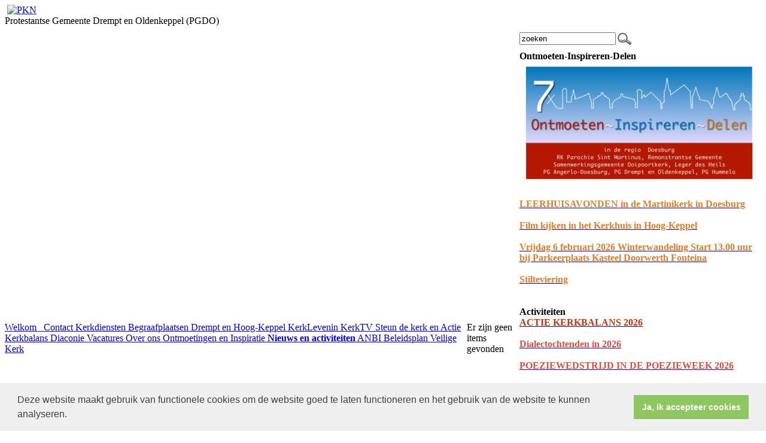

--- FILE ---
content_type: text/html; charset=utf-8
request_url: https://www.kerkdrempel.nl/april_2024_-_workshop_digivitaler/
body_size: 25362
content:
<!DOCTYPE html>
<html>
<head id="Head1"><meta http-equiv="X-UA-Compatible" content="IE=edge" /><title>
	
        Protestantse Gemeente Drempt en Oldenkeppel (PGDO)
</title>
<meta property="og:title" content="Protestantse Gemeente Drempt en Oldenkeppel (PGDO)"/><meta property="og:image" content="//www.kerkdrempel.nl/uploads/klant472/wijdekerk.jpg"/><meta property="og:url" content="https://www.kerkdrempel.nl/default.aspx?lIntNavId=18344&lIntEntityId=258266"/><meta property="og:type" content="website"/><meta property="og:description" content="Protestantse Gemeente Drempt en Oldenkeppel (PGDO)"/>

<meta name="google-site-verification" content="AGwZH1B3U_qK99a839OIYOci-YgXt3hqs5zp146C5uA" />
    <meta name="title" content="Protestantse Gemeente Drempt en Oldenkeppel (PGDO)" />
    <meta name="description" content="Protestantse Gemeente Drempt en Oldenkeppel (PGDO)" />
    <meta name="keywords" content="Protestantse Gemeente Drempt en Oldenkeppel (PGDO)" />
    <meta name="language" content="Dutch" /><meta name="author" content="Human Content" /><meta name="copyright" content="Human Content Media Producties B.V." /><meta name="document-type" content="Public" /><meta name="document-distribution" content="Local" /><meta name="cache-control" content="Public" />
    <script type="text/javascript"  language="JavaScript1.2" src="/sjabloon2/js/jquery-1.2.6.pack.js"></script>
     <script type="text/javascript" src="//ajax.googleapis.com/ajax/libs/jquery/3.3.1/jquery.min.js"></script>
    <script src="/js/protnetbase.js" type="text/javascript"></script>
    <script src="/js/protnet.js" type="text/javascript"></script>
    <script src="/js/signals.min.js" type="text/javascript"></script>
    <script src="/js/crossroads.min.js" type="text/javascript"></script>
    <script type="text/javascript">

        $(document).ready(function () {

            var zoekvenster = $("#zoekvenster");

            if (zoekvenster.attr("value") == "zoeken") {
                zoekvenster.addClass("inactive");
            }


            zoekvenster.focus(function (e) {
                zoekvenster.removeClass("inactive");
                if (zoekvenster.attr("value") == "zoeken") {
                    
                    zoekvenster.attr("value", "");
                }
            });

            zoekvenster.blur(function (e) {
                if (zoekvenster.attr("value") == "") {
                    zoekvenster.addClass("inactive");
                    zoekvenster.attr("value", "zoeken");
                } else {
                    zoekvenster.removeClass("inactive");
                }
            });

            $('#butzoek').click(function () {
                $('#formsearch').submit();
            });
        });
    </script>

      <link rel="stylesheet" href="/js/fancybox/source/jquery.fancybox.css?v=2.1.5" type="text/css" media="screen" />
    <script type="text/javascript" src="/js/fancybox/source/jquery.fancybox.pack.js?v=2.1.5"></script>
   <link rel="stylesheet" type="text/css" href="//cdnjs.cloudflare.com/ajax/libs/cookieconsent2/3.0.3/cookieconsent.min.css" />
            <script src="//cdnjs.cloudflare.com/ajax/libs/cookieconsent2/3.0.3/cookieconsent.min.js"></script>
            <script>
                window.addEventListener("load", function () {
                    window.cookieconsent.initialise({
                        "palette": {
                            "popup": {
                                "background": "#efefef",
                                "text": "#404040"
                            },
                            "button": {
                                "background": "#8ec760",
                                "text": "#ffffff"
                            }
                        },
                        "content": {
                            "message": "Deze website maakt gebruik van functionele cookies om de website goed te laten functioneren en het gebruik van de website te kunnen analyseren.",
                            "dismiss": "Ja, ik accepteer cookies",
                             
                            "link": "",
                            "href": ""
                            

                        }
                    })
                });
            </script>
        <link href="//image.protestantsekerk.net/sjabloon2/stylesheet.css" rel="stylesheet" type="text/css" />
    <link href="//image.protestantsekerk.net/uploads/klant472/alg/stylesheet.css?v=Mar320231113AM"
        rel="stylesheet" type="text/css" />
        <link href="//image.protestantsekerk.net/stylesheetOveral.css?versie=2" rel="stylesheet" type="text/css" />
    <style>
        .headerTdBanner
        {
            background-image: url('//image.protestantsekerk.net/uploads/klant472/2_kerken_2.jpg');
        }
        .logoklantTd
        {
            
            background-image: url('//image.protestantsekerk.net/uploads/klant472/wijdekerk.jpg');
            
        }
        .itemTitle.second
{
    display:none;
}
    </style>
</head>
<body>
    <div align="center" class="hasright">
        <table class="basisTable" border="0" cellpadding="0" cellspacing="0">
            <tr>
                <td colspan="3">
                    <table class="headerTable" cellpadding="0" cellspacing="0" border="0">
                        <tr>
                            <td class="headerTdBanner">
				<div style="top:0px;position:relative;">
					&nbsp;
					<div class="logoklantTable logoklantTd" style="top:0px;left0px;position:absolute;z-index:1;">&nbsp;</div>
				</div>
                                <!--<table class="logoklantTable" cellpadding="0" cellspacing="0" border="0">
                                    <tr>
                                        <td class="logoklantTd">
                                           &nbsp;
                                        </td>
                                    </tr>
                                </table>-->
				
                            </td>
                             
                            <td class="headerTdLogoPKN">
                               
                                <a href="http://www.pkn.nl" target="_blank"><img src="//image.protestantsekerk.net/image/PKN-logo.gif"  alt="PKN" title="Protestantse Kerk in Nederland"  width="200" height="150" border="0" /></a>
                               
                            </td> 
                        </tr>
                    </table>
                </td>
            </tr>
            <tr>
                <td colspan="3">
                    <table class="naamwebsiteTable" cellpadding="0" cellspacing="0" border="0">
                        <tr>
                            <td class="naamwebsiteTd">
                                Protestantse Gemeente Drempt en Oldenkeppel (PGDO)
                            </td>
                        </tr>
                    </table>
                </td>
            </tr>
            <tr>
                
                <td class="BCKleftTd">
                    <table class="leftTable" cellpadding="0" cellspacing="0" border="0">
                        <tr>
                            <td class="leftTd">
                                
        <script type="text/javascript" language="javascript"  src="/js/ddaccordion_2.js"></script>
    
    
    <script type="text/javascript" language="JavaScript1.2" >

     try            {        
ddaccordion.init({
	headerclass: "submenuheader", //Shared CSS class name of headers group
	contentclass: "submenu", //Shared CSS class name of contents group
	revealtype: "click", //Reveal content when user clicks or onmouseover the header? Valid value: "click" or "mouseover
	mouseoverdelay: 200, //if revealtype="mouseover", set delay in milliseconds before header expands onMouseover
	collapseprev: true, //Collapse previous content (so only one open at any time)? true/false 
	defaultexpanded: [], //index of content(s) open by default [index1, index2, etc] [] denotes no content
	onemustopen: false, //Specify whether at least one header should be open always (so never all headers closed)
	animatedefault: false, //Should contents open by default be animated into view?
	persiststate: true, //persist state of opened contents within browser session?
	toggleclass: ["", ""], //Two CSS classes to be applied to the header when it's collapsed and expanded, respectively ["class1", "class2"]
	togglehtml: ["suffix", "", ""], //Additional HTML added to the header when it's collapsed and expanded, respectively  ["position", "html1", "html2"] (see docs)
	animatespeed: 400, //speed of animation: integer in milliseconds (ie: 200), or keywords "fast", "normal", or "slow"
	oninit:function(headers, expandedindices){ //custom code to run when headers have initalized
		//do nothing
	},
	onopenclose:function(header, index, state, isuseractivated){ //custom code to run whenever a header is opened or closed
		//do nothing
	}
})

ddaccordion.init({ //2nd level headers initialization
	headerclass: "subexpandable", //Shared CSS class name of sub headers group that are expandable
	contentclass: "subcategoryitems", //Shared CSS class name of sub contents group
	revealtype: "click", //Reveal content when user clicks or onmouseover the header? Valid value: "click" or "mouseover
	mouseoverdelay: 0, //if revealtype="mouseover", set delay in milliseconds before header expands onMouseover
	collapseprev: true, //Collapse previous content (so only one open at any time)? true/false 
	defaultexpanded: [], //index of content(s) open by default [index1, index2, etc]. [] denotes no content
	onemustopen: false, //Specify whether at least one header should be open always (so never all headers closed)
	animatedefault: true, //Should contents open by default be animated into view?
	persiststate: true, //persist state of opened contents within browser session?
	toggleclass: ["opensubheader", "closedsubheader"], //Two CSS classes to be applied to the header when it's collapsed and expanded, respectively ["class1", "class2"]
	togglehtml: ["none", "", ""], //Additional HTML added to the header when it's collapsed and expanded, respectively  ["position", "html1", "html2"] (see docs)
	animatespeed: "fast", //speed of animation: integer in milliseconds (ie: 200), or keywords "fast", "normal", or "slow"
	oninit:function(headers, expandedindices){ //custom code to run when headers have initalized
		//do nothing
       if ($(".glossymenu .selected").length > 0)
        {
             var i = $('.submenuheader').index($('.glossymenu .selected').parents(".submenu").prev(".menuitem").find(".submenuheader"));
             if (i > -1)
              ddaccordion.expandone("submenuheader",i);

             var isub = $('.subexpandable').index($('.glossymenu .selected').parents(".subcategoryitems").prev("a").find(".subexpandable"));
             if (isub > -1)
              ddaccordion.expandone("subexpandable",isub);
        }

	},
	onopenclose:function(header, index, state, isuseractivated){ //custom code to run whenever a header is opened or closed
		
	}
})
}          catch(err)
{

}

var protnet;
        jQuery(document).ready(function () {
            if (typeof ProtNet === "undefined") {
            }
            else {
                protnet = new ProtNet();
                protnet.baseUrl = '/';
                protnet.baseUrlModule = '/';
                protnet.templatePath = '';
              //  protnet.serviceUrl = 'WebServices.asmx';
                protnet.init();
            }

           //if ( history.pushState )
           //{
           //     $("#glossy a").click(function (event) {
           //     $(".selected").removeClass("selected");
           //         event.preventDefault();
           //         $(this).addClass("selected");

           //         protnet.loadAjaxPage($(this).attr("href"));
           //         return false;
           //     });
           //}
        });
    </script>
    <style>
    .selected
    {
        font-weight:bold;
    }
    </style>


        <div class="glossymenu" id="glossy">
    
        <a onclick="ddaccordion.resetCookie();ddaccordion.collapseall('submenuheader');" class="menuitem "  href="//www.kerkdrempel.nl/default.aspx?lIntNavId=15564">
            
            Welkom
        </a>
        

        
        
    
        <a onclick="ddaccordion.resetCookie();ddaccordion.collapseall('submenuheader');" class="menuitem "  href="//www.kerkdrempel.nl/contact_met_de_gemeente">
            <span class=" pijl  submenuheader">&nbsp;</span>
            Contact
        </a>
        <div class="submenu"><ul>

        
            
                <li><a onclick="ddaccordion.resetCookie();"  href="//www.kerkdrempel.nl/contact"  >
                         
                        Contact algemeen
                    </a>
                
                                                
            
                <li><a onclick="ddaccordion.resetCookie();"  href="//www.kerkdrempel.nl/formulier"  >
                         
                        Begraafplaatsen Drempt en Hoog-Keppel
                    </a>
                
                                                
            
                <li><a onclick="ddaccordion.resetCookie();"  href="//www.kerkdrempel.nl/nieuwsbrief"  >
                         
                        Nieuwsbrief
                    </a>
                
                                                
            
            
        </ul></div>
    
        <a onclick="ddaccordion.resetCookie();ddaccordion.collapseall('submenuheader');" class="menuitem "  href="//www.kerkdrempel.nl/kerkdiensten">
            
            Kerkdiensten
        </a>
        

        
        
    
        <a onclick="ddaccordion.resetCookie();ddaccordion.collapseall('submenuheader');" class="menuitem "  href="//www.kerkdrempel.nl/begraafplaatsen_drempt_en_oldenkeppel">
            
            Begraafplaatsen Drempt en Hoog-Keppel
        </a>
        

        
        
    
        <a onclick="ddaccordion.resetCookie();ddaccordion.collapseall('submenuheader');" class="menuitem "  href="//www.kerkdrempel.nl/publiciteit_1">
            
            KerkLevenin
        </a>
        

        
        
    
        <a onclick="ddaccordion.resetCookie();ddaccordion.collapseall('submenuheader');" class="menuitem "  href="//www.kerkdrempel.nl/nieuws">
            
            KerkTV
        </a>
        

        
        
    
        <a onclick="ddaccordion.resetCookie();ddaccordion.collapseall('submenuheader');" class="menuitem "  href="//www.kerkdrempel.nl/nieuw_menu-item_2">
            
            Steun de kerk en Actie Kerkbalans
        </a>
        

        
        
    
        <a onclick="ddaccordion.resetCookie();ddaccordion.collapseall('submenuheader');" class="menuitem "  href="//www.kerkdrempel.nl/diaconie">
            
            Diaconie
        </a>
        

        
        
    
        <a onclick="ddaccordion.resetCookie();ddaccordion.collapseall('submenuheader');" class="menuitem "  href="//www.kerkdrempel.nl/vacatures">
            
            Vacatures
        </a>
        

        
        
    
        <a onclick="ddaccordion.resetCookie();ddaccordion.collapseall('submenuheader');" class="menuitem "  href="//www.kerkdrempel.nl/default.aspx?lIntNavId=15565">
            
            Over ons
        </a>
        

        
        
    
        <a onclick="ddaccordion.resetCookie();ddaccordion.collapseall('submenuheader');" class="menuitem "  href="//www.kerkdrempel.nl/ontmoeting_en_inspiratie">
            
            Ontmoetingen en Inspiratie
        </a>
        

        
        
    
        <a onclick="ddaccordion.resetCookie();ddaccordion.collapseall('submenuheader');" class="menuitem "  href="//www.kerkdrempel.nl/activiteiten">
            
            <font class=selected>Nieuws en activiteiten</font>
        </a>
        

        
        
    
        <a onclick="ddaccordion.resetCookie();ddaccordion.collapseall('submenuheader');" class="menuitem "  href="//www.kerkdrempel.nl/anbi">
            
            ANBI
        </a>
        

        
        
    
        <a onclick="ddaccordion.resetCookie();ddaccordion.collapseall('submenuheader');" class="menuitem "  href="//www.kerkdrempel.nl/beleidsplan">
            
            Beleidsplan
        </a>
        

        
        
    
        <a onclick="ddaccordion.resetCookie();ddaccordion.collapseall('submenuheader');" class="menuitem "  href="//www.kerkdrempel.nl/veilige_kerk">
            
            Veilige Kerk
        </a>
        

        
        
    
        </div>
                            </td>
                        </tr>
                    </table>
                </td>
                <td>
                    
                        <table class="middenTable" cellpadding="0" cellspacing="0">
                            <tr>
                                <td class="middenTdWit">
                                    &nbsp;
                                </td>
                                <td class="middenTd" id="ContentPlaceHolder">
                                    
    <p class='paddingLeft'>Er zijn geen items gevonden</p>
        
    
    

    
    
    

    

    

                                </td>
                                <td class="middenTdWit">
                                    &nbsp;
                                </td>
                            </tr>
                        </table>
                    </td>
                    
                    <td class="BCKrightTd">
                        <table class="rightTable" cellpadding="0" cellspacing="0" border="0">
                            <tr>
                                <form id="formsearch" method="post" action="/zoeken.aspx">
                                <td class="rightTdZoeken" style="padding-bottom: 10px;">
                                    <input name="trefwoord" id="zoekvenster" value="zoeken" type="text" style="width: 153px;
                                        float: left; margin-top: 10px;" /><input type="image" style="float: left; padding-left: 3px;
                                            padding-top: 10px;" id="butzoek" src="/image/search.png" 
                                            value="zoeken" />
                                    
                                </td>
                                </form>
                            </tr>
                             
                            
                            
                                    <tr>
                                        <td class="rightTd">
                                            <b>Ontmoeten-Inspireren-Delen</b><br />
                                            
                                            <img alt="" src="/uploads/klant472/images/20230808%20logo%20ontmoeten%20inspireren%20delen(1).jpg" style="width: 400px; height: 207px;" /><br />
<br />
<strong><a href="https://www.kerkdrempel.nl/leeshuisavonden_2025"><span data-darkreader-inline-color="" style="color: rgb(230, 126, 34); --darkreader-inline-color: var(--darkreader-text-e67e22, #e88a36);">LEERHUISAVONDEN in de Martinikerk in Doesburg</span></a><br />
<br />
<a href="https://www.kerkdrempel.nl/film_6_1_26"><span style="color:#e67e22;">Film kijken in het Kerkhuis in Hoog-Keppel</span></a><br />
<br />
<a href="https://www.kerkdrempel.nl/winterwandeling_26"><span style="color:#e67e22;">Vrijdag 6 februari 2026 Winterwandeling Start 13.00 uur bij Parkeerplaats Kasteel Doorwerth Fonteina</span></a></strong><br />
<br />
<strong><span style=""><a href="https://www.kerkdrempel.nl/stilteviering/"><span data-darkreader-inline-color="" style="color: rgb(230, 126, 34); --darkreader-inline-color: var(--darkreader-text-e67e22, #e88a36);"><span style="">Stilteviering</span></span></a></span></strong><br />
&nbsp; 
                                        </td>
                                    </tr>
                                    <tr>
                                        <td>
                                            &nbsp;
                                        </td>
                                    </tr>
                                
                                    <tr>
                                        <td class="rightTd">
                                            <b>Activiteiten</b><br />
                                            
                                            <strong><u><a href="https://www.kerkdrempel.nl/nieuw_menu-item_2"><span style="color:#cc3300;">ACTIE KERKBALANS 2026</span></a><br />
<br />
<a href="http://www.kerkdrempel.nl/dialectochtenden_in_2026"><span style="color:#e74c3c;"><span data-darkreader-inline-color="" style="--darkreader-inline-color: var(--darkreader-text-e74c3c, #e95849);">Dialectochtenden in 202</span></span></a></u><a href="http://www.kerkdrempel.nl/dialectochtenden_in_2026"><u><span style="color:#e74c3c;">6</span></u></a><br />
<br />
<a href="https://www.kerkdrempel.nl/poezieweek_2026"><span style="color:#e74c3c;">POEZIEWEDSTRIJD IN DE POEZIEWEEK 2026</span></a></strong><br />
<br />
<strong><a href="https://www.kerkdrempel.nl/musical_7_5_2026"><span style="color:#e74c3c;">Musical 40-45 - zaterdag 7 maart 2026</span></a><br />
<br />
<a href="https://www.kerkdrempel.nl/vrouwengroep_2026"><span style="color:#e74c3c;"><u>Jaarprogramma Vrouwengroep Drempt &ndash; Olden Keppel</u></span></a></strong><br />
&nbsp; 
                                        </td>
                                    </tr>
                                    <tr>
                                        <td>
                                            &nbsp;
                                        </td>
                                    </tr>
                                
                                    <tr>
                                        <td class="rightTd">
                                            <b>Kerkdiensten</b><br />
                                            
                                            Iedere zondagmorgen is een kerkdienst. Afwisselend in de kerk van Voor-Drempt/Hoog-Keppel/Hummelo, tenzij anders vermeld.<br />
Na de ochtendvieringen is er gelegenheid om koffie of thee te drinken.

<table border="1" cellpadding="1" cellspacing="1">
</table>

<p><strong><a href="https://www.kerkdrempel.nl/kerkdienst.aspx?lIntNavId=15566&lIntEntityId=425022"><span style="color:#16a085;">Zondag 25&nbsp;januari - 10.00 uur - Drempt - Ds. Karin Spelt - <em>Oec dienst met A-D en PG Hummelo&nbsp;- Zangroep</em></span></a><br />
<br />
<a href="https://www.kerkdrempel.nl/kerkdienst.aspx?lIntNavId=15566&lIntEntityId=425023"><span style="color:#16a085;">Zondag 1 februari - 10.00 uur - Drempt - Ds. Karin Spelt - Avondmaal</span></a><br />
<br />
<a href="https://www.kerkdrempel.nl/kerkdienst.aspx?lIntNavId=15566&lIntEntityId=425024"><span style="color:#16a085;">Zondag 8&nbsp;februari - 10.00 uur - Hummelo&nbsp;- Ds. Elise Wijnands- <em>Gezamelijke dienst</em></span></a><br />
<br />
<a href="https://www.kerkdrempel.nl/kerkdienst.aspx?lIntNavId=15566&lIntEntityId=425025"><span style="color:#16a085;">Zondag 15&nbsp;februari&nbsp;- 10.00 uur - Drempt -&nbsp;Marjan van Zadelhoff</span></a></strong></p>
 
                                        </td>
                                    </tr>
                                    <tr>
                                        <td>
                                            &nbsp;
                                        </td>
                                    </tr>
                                
                        </table>
                    </td>
                    
            </tr>
            <tr>
                <td colspan="3" class="witregelTd">
                    &nbsp;
                </td>
            </tr>
            <tr>
                <td colspan="3">
                    <table class="footerTable" cellpadding="0" cellspacing="0" border="0">
                        <tr>
                            <td class="footerTd">
                                
                                 &nbsp; Protestantsekerk.net is een samenwerking tussen de dienstenorganisatie van de <a href="http://www.pkn.nl" title="PKN" target="_blank" class="footer">Protestantse Kerk in Nederland</a> en <a href="http://www.humancontent.nl" title="Human Content" target="_blank" class="footer">Human Content Mediaproducties B.V.</a>
                            </td>
                        </tr>
                    </table>
                </td>
            </tr>
            <tr>
                <td colspan="3" class="witregelTd">
                    &nbsp;
                </td>
            </tr>
        </table>
    </div>
</body>
</html>


--- FILE ---
content_type: text/html; charset=utf-8
request_url: https://www.kerkdrempel.nl/templates/default.aspx?_=1768985323113
body_size: 2292
content:

				
						<table class="itemTable" cellpadding="0" cellspacing="0">
							<tr>
								<td class="itemTd">
									<span class="itemTitleSifir itemTitle">WELKOM</span>
									<div class="divAfbeelding" style="float:left">
										<br />
										
									</div>
									<p><div justify="" style="&quot;text-align:">
<p left="" style="&quot;text-align:"><strong><span style="&quot;color:#c0392b;&quot;"><span style="&quot;font-size:16px;&quot;">WELKOM OP DE WEBSITE VAN DE PROTESTANTSE GEMEENTE DREMPT EN OLDENKEPPEL</span></span></strong></p>
<br />
<span style="&quot;font-size:16px;&quot;">Onze gemeente ligt in het oosten van de provincie Gelderland, tussen Doesburg en Doetinchem en omvat de dorpskernen van Voor- en Achter-Drempt, Hoog- en Laag-Keppel en het buurtschap Eldrik.<br />
We vormen een hechte en warme gemeenschap en gebruiken de wellicht wat pretentieus klinkende slogan &#39;Waar het om mensen gaat&#39;.<br />
<br />
Mocht u vragen hebben, dan kunt u die aan ons kenbaar maken via <span style="&quot;color:#2980b9;&quot;">info@kerkdrempel.nl<br />
<br />
-----------------------------------------------------------------------------------------------------------</span></span>

<p><strong><span style="&quot;color:#c0392b;&quot;"><span style="&quot;font-size:16px;&quot;">NIEUWSBRIEF</span></span></strong></p>

<p><span 16px="" style="&quot;font-size:">Wekelijks maken wij een gratis Nieuwsbrief. De meest recente Nieuwsbrief kunt u lezen via:<br />
<br />
<a href="https://pgdo.email-provider.eu/web/t0zsbiqgbn/toi65o6dtn">Nieuwsbrief 2026-3, 17&nbsp;januari 2026</a><br />
<br />
U kunt zich abonneren op de gratis Nieuwsbrief door een mail te sturen naar: <span data-darkreader-inline-color="" style="color: rgb(52, 152, 219); --darkreader-inline-color: var(--darkreader-text-3498db, #46a1de);">nieuwsbrief@kerkdrempel.nl</span>&nbsp;of <span data-darkreader-inline-color="" style="color: rgb(52, 152, 219); --darkreader-inline-color: var(--darkreader-text-3498db, #46a1de);">bruil.jan@online.nl</span></span></p>
Aan het toesturen van de Nieuwsbrief zijn geen ko<span id="cke_bm_413E" style="display: none;">&nbsp;</span>sten verbonden. U kunt zich natuurlijk ook op elk moment weer uitschrijven.</div>
</p>
									
									
								</td>
							</tr>
							<tr>
        						<td colspan="3" class="witregelTd">&nbsp;</td>
							</tr>
						</table>
					
                

